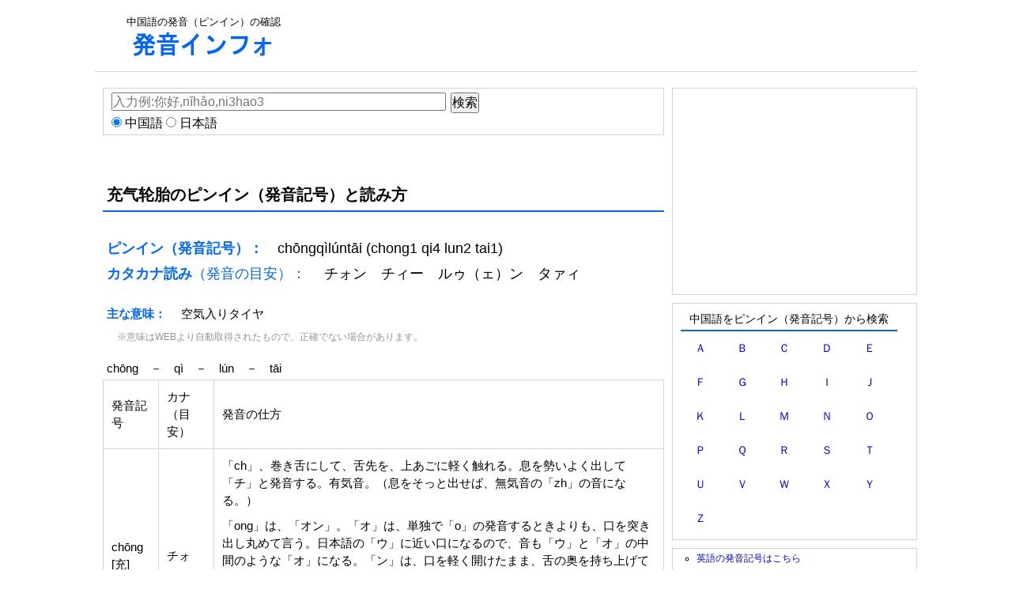

--- FILE ---
content_type: text/html; charset=UTF-8
request_url: https://zh.hatsuon.info/word/%E5%85%85%E6%B0%94%E8%BD%AE%E8%83%8E
body_size: 17998
content:
<!DOCTYPE html PUBLIC "-//W3C//DTD XHTML 1.0 Transitional//EN" "http://www.w3.org/TR/xhtml1/DTD/xhtml1-transitional.dtd">
<html xmlns="http://www.w3.org/1999/xhtml" xmlns:og="http://ogp.me/ns#" xmlns:fb="http://www.facebook.com/2008/fbml">
<head>
<meta http-equiv="Content-Type" content="text/html; charset=UTF-8" />
<meta name="keywords" content="充气轮胎,ピンイン,発音記号,読み方,pinyin,中国語,発音">
<meta name="viewport" content="width=device-width; initial-scale=1, minimum-scale=1, maximum-scale=1, user-scalable=no">
<link rel="stylesheet" type="text/css" href="https://hatsuon.info/css/style.css" />


<title>充气轮胎(chōngqìlúntāi)のピンイン（発音記号）と読み方: 中国語の発音インフォ</title>


<!--google analytics include-->
<!-- Google tag (gtag.js) -->
<script async src="https://www.googletagmanager.com/gtag/js?id=G-H4LYPH9ZNJ"></script>
<script>
  window.dataLayer = window.dataLayer || [];

  function gtag() {
    dataLayer.push(arguments);
  }
  gtag('js', new Date());

  gtag('config', 'G-H4LYPH9ZNJ');
</script>




<!-- page-level ads -->
<script async src="//pagead2.googlesyndication.com/pagead/js/adsbygoogle.js"></script>
<script>
  (adsbygoogle = window.adsbygoogle || []).push({
    google_ad_client: "ca-pub-6905937617527436",
    enable_page_level_ads: true
  });
</script>
<!--google analytics include end-->

</head>
<body>

<div id="wrap">


<div id="head">


<div id="header-banner">
<!--include-->
<span>中国語の発音（ピンイン）の確認</span>
<div style="margin:5px 0px">
<a href="https://zh.hatsuon.info/"><img src="https://hatsuon.info/img/logo.gif" alt="発音"></a>
</div><!--include end-->

<!--include-->
<!--include end-->
</div>

<div id="header-ad">
<!--adsense-hatsuon-wide.inc-->
<style>
.hatsuon-head-respon { width: 728px; height: 90px; }
@media(max-width: 727px) { .hatsuon-head-respon { width: 320px; height: 100px; } }
</style>
<script async src="//pagead2.googlesyndication.com/pagead/js/adsbygoogle.js"></script>
<!-- hatsuon-head-respon -->
<ins class="adsbygoogle hatsuon-head-respon"
     style="display:inline-block"
     data-ad-client="ca-pub-6905937617527436"
     data-ad-slot="2186592613"></ins>
<script>
(adsbygoogle = window.adsbygoogle || []).push({});
</script><!--adsense-hatsuon-wide.inc end-->
</div>

</div>

    <div id="inner">
	<div id="content">

<div class="kensaku-box">
<form action="" method="post">
<div style="float:left;width:60%">
<div>
<input type="text" placeholder="入力例:你好,nǐhǎo,ni3hao3" name="search_w" style="width:100%;">
</div>
<div style="margin-top:5px">
<input type="radio" name="language" value="chinese" checked> 中国語
<input type="radio" name="language" value="japanese"> 日本語
</div>
</div>
<div style="float:left;margin-left:10px;width:20%">
<input type="submit" value="検索">
</div>
</form>

</div>
<h1 class="hatsuon-h">充气轮胎のピンイン（発音記号）と読み方</h1><audio id="tone1"><source src="https://zh.hatsuon.info/pinyin_tone/pinyin1/chong.mp3" type="audio/mp3"></audio>
<script language="JavaScript"><!--
function playTone1() {
document.getElementById('tone1').play();
}
// --></script>
<audio id="tone2"><source src="https://zh.hatsuon.info/pinyin_tone/pinyin4/qi.mp3" type="audio/mp3"></audio>
<script language="JavaScript"><!--
function playTone2() {
document.getElementById('tone2').play();
}
// --></script>
<audio id="tone3"><source src="https://zh.hatsuon.info/pinyin_tone/pinyin2/lun.mp3" type="audio/mp3"></audio>
<script language="JavaScript"><!--
function playTone3() {
document.getElementById('tone3').play();
}
// --></script>
<audio id="tone4"><source src="https://zh.hatsuon.info/pinyin_tone/pinyin1/tai.mp3" type="audio/mp3"></audio>
<script language="JavaScript"><!--
function playTone4() {
document.getElementById('tone4').play();
}
// --></script>
<div class="font4"><font color="#0066FF"><b>ピンイン（発音記号）：　</b></font>chōngqìlúntāi (chong1 qi4 lun2 tai1)</div><div class="font4" style="margin-bottom:20px"><font color="#0066FF"><b>カタカナ読み</b>（発音の目安）：　</font> チォン　チィー　ルゥ（ェ）ン　タァィ　</div><div class="font1"><font color="#0066FF"><b>主な意味：　</b></font> 空気入りタイヤ <div style="font-size:75%;color:#969696;margin:10px;padding:3px;">※意味はWEBより自動取得されたもので、正確でない場合があります。</div></div><div class="font1">chōng　－　qì　－　lún　－　tāi</div><table class="word_t"><tr><td style="width:10%">発音記号</td><td style="width:10%">カナ（目安）</td><td>発音の仕方</td></tr><tr><td style="width:10%">chōng<div>[充]</div><div style="font-size:80%;"><a href="javascript:playTone1()">再生</a></div></td><td style="width:10%">チォン　</td><td><div>「ch」、巻き舌にして、舌先を、上あごに軽く触れる。息を勢いよく出して「チ」と発音する。有気音。（息をそっと出せば、無気音の「zh」の音になる。）</div><div style="margin-top:10px;">
</div><div style="margin-top:10px;">
「ong」は、「オン」。「オ」は、単独で「o」の発音するときよりも、口を突き出し丸めて言う。日本語の「ウ」に近い口になるので、音も「ウ」と「オ」の中間のような「オ」になる。「ン」は、口を軽く開けたまま、舌の奥を持ち上げて（舌先をどこにも付けずに）発する。</div><div style="margin-top:10px;">
「ong」の前には、必ず子音が付く。</div><div style="margin-top:10px;">
</div><div style="margin-top:10px;">
「chong」と続けて、「チォン」となる。<br><br>「ō」は第一声。高い音程を保ちながら、そのまま伸ばす。</div></td></tr><tr><td style="width:10%">qì<div>[气]</div><div style="font-size:80%;"><a href="javascript:playTone2()">再生</a></div></td><td style="width:10%">チィー　</td><td><div>「q」は、日本語の「イ」の口の形より少し大げさに横に開いて、息を勢いよく「チ」と吐き出す。有気音。（息を抑えて出せば、無気音の「j」の音になる。）</div><div style="margin-top:10px;">
</div><div style="margin-top:10px;">
「i」は、日本語の「イ」よりも口の端を左右にしっかり引いて、「イー」と発音する。</div><div style="margin-top:10px;">
（子音がｚ,c,s[舌歯音]の場合は、「イー」ではなく「ウ」に近くなる。子音を発音した後に残る曖昧な音。）</div><div style="margin-top:10px;">
</div><div style="margin-top:10px;">
--iの注意点--</div><div style="margin-top:10px;">
・前に子音が付かない場合は、「i」は「yi」と表記される（yは音節の境目を表す）</div><div style="margin-top:10px;">
---------------</div><div style="margin-top:10px;">
</div><div style="margin-top:10px;">
「qi」と続けて、「チィー」となる。<br><br>「ì」は第四声。高音から低音へ一気に下げて発音する。</div></td></tr><tr><td style="width:10%">lún<div>[轮]</div><div style="font-size:80%;"><a href="javascript:playTone3()">再生</a></div></td><td style="width:10%">ルゥ（ェ）ン　</td><td><div>ここの「un」は、「uen」が変形したもの。</div><div style="margin-top:10px;">
</div><div style="margin-top:10px;">
「l」は、口を軽く開けて、舌の先を、上前歯のすぐ上の歯茎に当てる。舌の両端から息が流れるように「ラ」と「ロ」の中間のような音を出す。後ろに続く母音とあわせることで、「ラ行」のように聞こえる。</div><div style="margin-top:10px;">
</div><div style="margin-top:10px;">
「uen」は、「ウェン」。「u」は、日本語の「ウ」の構えを取り、唇を丸くしながら「ウ」とはっきり言う。すぐに「エ」と発して、「エ」の口の状態のまま自然に閉じ、舌先を上前歯と歯口の境目にあてて、しっかり「ン」と発音する。</div><div style="margin-top:10px;">
</div><div style="margin-top:10px;">
--uenの注意点--</div><div style="margin-top:10px;">
・「uen(wen)」の前に子音が付かない場合、「e」は強く発音する。</div><div style="margin-top:10px;">
・「uen(wen)」の前に子音が付く場合、「e」は弱く発音する。</div><div style="margin-top:10px;">
（この場合、「e」は省略され、unになる。例：d + uen = duen → d<font color="red">un</font>）。</div><div style="margin-top:10px;">
・「e」は、第１声、第２声の場合は、ほとんど発音されず、「ウン」に聞こえる。</div><div style="margin-top:10px;">
・「e」は、第３声、第４声の場合は、弱く発音されて、「ウェン」に聞こえる。</div><div style="margin-top:10px;">
---------------</div><div style="margin-top:10px;">
</div><div style="margin-top:10px;">
「lun」と続けて、「ルゥ（ェ）ン」となる。<br><br>「ú」は第二声。低音から高音へ一気に上げて発音する。</div></td></tr><tr><td style="width:10%">tāi<div>[胎]</div><div style="font-size:80%;"><a href="javascript:playTone4()">再生</a></div></td><td style="width:10%">タァィ　</td><td><div>「t」は、舌の先を歯茎と歯の間につけて、息を勢いよく吐いて、舌先を離して、後ろの母音と共に発音する。「タ行のタ，テ，ト」の音に聞こえる。有気音。（息をそっと出せば、無気音の「d」の音になる。）</div><div style="margin-top:10px;">
</div><div style="margin-top:10px;">
「ai」は、「アィ」。主母音である「a」に軽く「i」を添えて発音する。口を大きく開けて「ア」と言った後、すぐに「イ」と言う。「イ」の口は、自然な形で唇を軽く引き感じ。二重母音なので、前と後ろの母音が一つの音として繋がるように滑らかさに心がける。</div><div style="margin-top:10px;">
</div><div style="margin-top:10px;">
「tai」と続けて、「タァィ」となる。<br><br>「ā」は第一声。高い音程を保ちながら、そのまま伸ばす。</div></td></tr></table>




<div class="ad-posi2">
<!--adsense-hatsuon-content.inc-->
<span class="content-ad1">
<style>
.hatsuon-content { width: 336px; height: 280px; }
/*ウインドウサイズが768px以下の時この中のcssに上書きされます。*/
@media(max-width: 768px) { .hatsuon-content { width: 300px; height: 250px; } }
</style>
<script async src="//pagead2.googlesyndication.com/pagead/js/adsbygoogle.js"></script>
<!-- hatsuon-content -->
<ins class="adsbygoogle hatsuon-content"
     style="display:inline-block"
     data-ad-client="ca-pub-6905937617527436"
     data-ad-slot="9076978214"></ins>
<script>
(adsbygoogle = window.adsbygoogle || []).push({});
</script>
</span>

<style>
.hatsuon-content-right { width: 336px; height: 280px; }
/*ウインドウサイズが768px以下の時この中のcssに上書きされます。*/
@media(max-width: 768px) { .hatsuon-content-right { display: none; } }
</style>
<span class="hatsuon-content-right">
<script async src="https://pagead2.googlesyndication.com/pagead/js/adsbygoogle.js"></script>
<!-- hatsuon-content-right -->
<ins class="adsbygoogle hatsuon-content-right"
     style="display:inline-block"
     data-ad-client="ca-pub-6905937617527436"
     data-ad-slot="6844361402"
     data-ad-format="auto"
     data-full-width-responsive="true"></ins>
<script>
     (adsbygoogle = window.adsbygoogle || []).push({});
</script>
</span><!--adsense-hatsuon-content.inc end-->
</div>

<!--random-pickup.inc-->
<table class="word_t">
<tr>
<td>キーワードをランダムでピックアップ</td>
</tr>
<tr>
<td style="line-height:2.5em">

<a href = "https://zh.hatsuon.info/word/%E9%BE%9F%5B%E9%BE%9C%5D">龟[龜]</a>・<a href = "https://zh.hatsuon.info/word/%E8%B4%A2">财</a>・<a href = "https://zh.hatsuon.info/word/%E7%9C%81">省</a>・<a href = "https://zh.hatsuon.info/word/%E6%B4%91%E6%B0%B4">洑水</a>・<a href = "https://zh.hatsuon.info/word/%E6%9D%AF%E6%B0%B4%E8%BD%A6%E8%96%AA">杯水车薪</a>・<a href = "https://zh.hatsuon.info/word/%E9%83%A8">部</a>・<a href = "https://zh.hatsuon.info/word/%E9%99%9B%E8%A7%81">陛见</a>・<a href = "https://zh.hatsuon.info/word/%E5%B8%A6%E7%8A%8A%E5%AD%90">带犊子</a>・<a href = "https://zh.hatsuon.info/word/%E6%9C%8D%E5%8A%A1%E6%80%81%E5%BA%A6">服务态度</a>・<a href = "https://zh.hatsuon.info/word/%E5%BC%B9%E9%81%93">弹道</a>・<a href = "https://zh.hatsuon.info/word/%E9%9B%80">雀</a>・<a href = "https://zh.hatsuon.info/word/%E7%AE%95">箕</a>・<a href = "https://zh.hatsuon.info/word/%E7%88%B1%E6%86%8E">爱憎</a>・<a href = "https://zh.hatsuon.info/word/%E8%A7%A3%E9%9B%87%E4%B9%A6">解雇书</a>・<a href = "https://zh.hatsuon.info/word/%E8%84%9A%E8%B8%9D">脚踝</a>・<a href = "https://zh.hatsuon.info/word/%E5%90%8E%E5%8E%A6">后厦</a>・<a href = "https://zh.hatsuon.info/word/%E9%A6%99%E6%A7%9F%E9%85%92">香槟酒</a>・<a href = "https://zh.hatsuon.info/word/%E9%9E%8B%E8%B6%BF%E6%8B%89%E5%84%BF">鞋趿拉儿</a>・<a href = "https://zh.hatsuon.info/word/%E9%96%B9">閹</a>・<a href = "https://zh.hatsuon.info/word/%E5%A4%A9%E6%88%90">天成</a>



</td>
</tr>
</table><!--random-pickup.inc end-->

<div>
<div class="kensaku-box">
<form action="" method="post">
<div style="float:left;width:60%">
<div>
<input type="text" placeholder="入力例:你好,nǐhǎo,ni3hao3" name="search_w" style="width:100%;">
</div>
<div style="margin-top:5px">
<input type="radio" name="language" value="chinese" checked> 中国語
<input type="radio" name="language" value="japanese"> 日本語
</div>
</div>
<div style="float:left;margin-left:10px;width:20%">
<input type="submit" value="検索">
</div>
</form>

</div></div>

</div><!-- #content end -->


<div id="sideWrap">

<!--hatsuon-sidebar.inc-->
<div class="sidebar-box3">
<!--adsense include-->
<style>
.hatsuon-sidebar { width: 300px; height: 250px; }
/*ウインドウサイズが768px以下の時この中のcssに上書きされます。サイズ変更なし*/
/*@media(max-width: 768px) { .hatsuon-wide { width: 300px; height: 250px; } }*/
</style>
<script async src="//pagead2.googlesyndication.com/pagead/js/adsbygoogle.js"></script>
<!-- hatsuon-sidebar -->
<ins class="adsbygoogle hatsuon-sidebar"
     style="display:inline-block"
     data-ad-client="ca-pub-6905937617527436"
     data-ad-slot="3030444616"></ins>
<script>
(adsbygoogle = window.adsbygoogle || []).push({});
</script>
<!--adsense include end-->
</div>

<div class="sidebar-box1">


<div class="hatsuon_midasi1">中国語をピンイン（発音記号）から検索</div>
<table class="sakuin" align="center">
<tr>
<td><a href="https://zh.hatsuon.info/sakuin/a">Ａ</a></td>
<td><a href="https://zh.hatsuon.info/sakuin/b">Ｂ</a></td>
<td><a href="https://zh.hatsuon.info/sakuin/c">Ｃ</a></td>
<td><a href="https://zh.hatsuon.info/sakuin/d">Ｄ</a></td>
<td><a href="https://zh.hatsuon.info/sakuin/e">Ｅ</a></td>
</tr>
<tr>
<td><a href="https://zh.hatsuon.info/sakuin/f">Ｆ</a></td>
<td><a href="https://zh.hatsuon.info/sakuin/g">Ｇ</a></td>
<td><a href="https://zh.hatsuon.info/sakuin/h">Ｈ</a></td>
<td><a href="https://zh.hatsuon.info/sakuin/i">Ｉ</a></td>
<td><a href="https://zh.hatsuon.info/sakuin/j">Ｊ</a></td>
</tr>
<tr>
<td><a href="https://zh.hatsuon.info/sakuin/k">Ｋ</a></td>
<td><a href="https://zh.hatsuon.info/sakuin/l">Ｌ</a></td>
<td><a href="https://zh.hatsuon.info/sakuin/m">Ｍ</a></td>
<td><a href="https://zh.hatsuon.info/sakuin/n">Ｎ</a></td>
<td><a href="https://zh.hatsuon.info/sakuin/o">Ｏ</a></td>
</tr>
<tr>
<td><a href="https://zh.hatsuon.info/sakuin/p">Ｐ</a></td>
<td><a href="https://zh.hatsuon.info/sakuin/q">Ｑ</a></td>
<td><a href="https://zh.hatsuon.info/sakuin/r">Ｒ</a></td>
<td><a href="https://zh.hatsuon.info/sakuin/s">Ｓ</a></td>
<td><a href="https://zh.hatsuon.info/sakuin/t">Ｔ</a></td>
</tr>
<tr>
<td><a href="https://zh.hatsuon.info/sakuin/u">Ｕ</a></td>
<td><a href="https://zh.hatsuon.info/sakuin/v">Ｖ</a></td>
<td><a href="https://zh.hatsuon.info/sakuin/w">Ｗ</a></td>
<td><a href="https://zh.hatsuon.info/sakuin/x">Ｘ</a></td>
<td><a href="https://zh.hatsuon.info/sakuin/y">Ｙ</a></td>
</tr>
<tr>
<td><a href="https://zh.hatsuon.info/sakuin/z">Ｚ</a></td>
<td></td>
<td></td>
<td></td>
<td></td>
</tr>
</table>
</div><!-- sidebar-box1 -->

<div class="sidebar-box1">
<ul>
<li>
<a href="https://hatsuon.info/en/">英語の発音記号はこちら</a>
</li>
<li>
<a href="https://zh.hatsuon.info/">中国語のピンイン（発音記号）はこちら</a>
</li>
</ul>
</div><!-- sidebar-box1 -->

<div class="sidebar-box3" style="padding-top:10px; text-align:center;">

<a href="https://px.a8.net/svt/ejp?a8mat=35LJ9D+81CPJU+3NZE+60WN5" target="_blank" rel="nofollow">
<img border="0" width="250" height="250" alt="" src="https://www26.a8.net/svt/bgt?aid=190801345486&wid=002&eno=01&mid=s00000017105001012000&mc=1"></a>
<img border="0" width="1" height="1" src="https://www13.a8.net/0.gif?a8mat=35LJ9D+81CPJU+3NZE+60WN5" alt="">

</div><!-- sidebar-box3 --><!--hatsuon-sidebar.inc end-->

</div><!-- #sideWrap end -->  
</div><!-- #inner end -->


<div id="foot">
<!--footer.inc-->
<div><a href="https://en.hatsuon.info/">英語の発音インフォ</a>｜<a href="https://zh.hatsuon.info">中国語の発音インフォ</a></div>
<a href="https://hatsuon.info">発音インフォTOP</a>｜外国語の発音の確認｜お問い合わせ・不具合の報告</p><!--footer.inc end-->
</div>
</div>

</body>
</html>

--- FILE ---
content_type: text/html; charset=utf-8
request_url: https://www.google.com/recaptcha/api2/aframe
body_size: 269
content:
<!DOCTYPE HTML><html><head><meta http-equiv="content-type" content="text/html; charset=UTF-8"></head><body><script nonce="y5p6U2plDpYOZvDjRDyJfw">/** Anti-fraud and anti-abuse applications only. See google.com/recaptcha */ try{var clients={'sodar':'https://pagead2.googlesyndication.com/pagead/sodar?'};window.addEventListener("message",function(a){try{if(a.source===window.parent){var b=JSON.parse(a.data);var c=clients[b['id']];if(c){var d=document.createElement('img');d.src=c+b['params']+'&rc='+(localStorage.getItem("rc::a")?sessionStorage.getItem("rc::b"):"");window.document.body.appendChild(d);sessionStorage.setItem("rc::e",parseInt(sessionStorage.getItem("rc::e")||0)+1);localStorage.setItem("rc::h",'1769161812305');}}}catch(b){}});window.parent.postMessage("_grecaptcha_ready", "*");}catch(b){}</script></body></html>